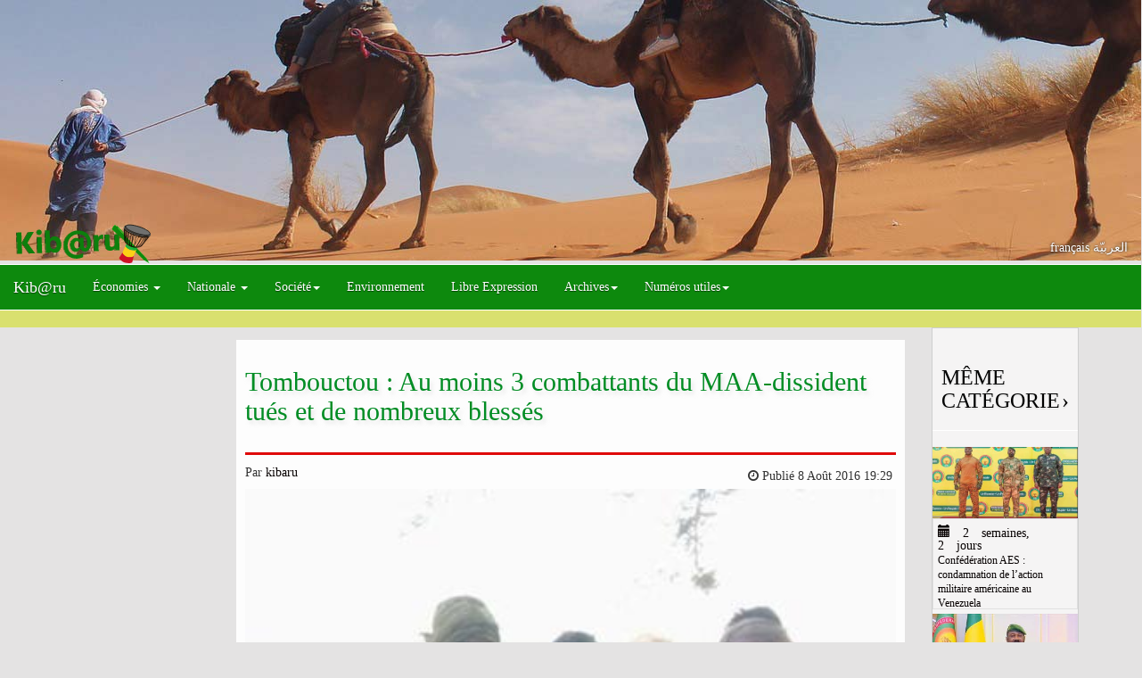

--- FILE ---
content_type: text/html; charset=utf-8
request_url: https://kibaru.ml/fr/art/tombouctou-au-moins-3-combattants-du-maa-dissident-tu%C3%A9s-et-de-nombreux-bless%C3%A9s-
body_size: 9571
content:
<!DOCTYPE html>
<html lang="fr">
    
    <head>
        <meta name="google-site-verification" content="fgLu7IUn1vn7oMl1puvAsjqfA3OZpsfy9_Zf5QG07p8" />
        <meta http-equiv="content-type" content="text/html; charset=utf-8" />
        <meta http-equiv="Content-Language" content="fr" />
        <meta http-equiv="X-UA-Compatible" content="IE=edge">
        <meta name="viewport" content="width=device-width, initial-scale=1, minimum-scale=1, maximum-scale=1" />
             <meta property="og:type" content="article"/>
    <meta property="og:description" content="72 heures apres des affrontements meurtriers opposant des el ..."/>
    <meta property="og:new:section" content="Afrique"/>
    <meta property="og:url" content="https://kibaru.ml/fr/art/tombouctou-au-moins-3-combattants-du-maa-dissident-tu%C3%A9s-et-de-nombreux-bless%C3%A9s-"/>
    <meta property="og:title" content="Tombouctou : Au moins 3 combattants du MAA-dissident tués et de nombreux blessés  "/>
    <meta property="og:image" content="https://kibaru.ml/media/images_article/PRISONNIERS.jpg"/>
    <meta property="fb:admins" content="kibaruuml"/>
    <link rel="image_src" href="https://kibaru.ml/media/images_article/PRISONNIERS.jpg"/>
    <meta name="twitter:card" content="summary_large_image"/>
    <meta name="twitter:site" content="https://kibaru.ml"/>
    <meta name="twitter:title" content="kibaru - Tombouctou : Au moins 3 combattants du MAA-dissident tués et de nombreux blessés  "/>
    <meta name="twitter:description" content="Tombouctou : Au moins 3 combattants du MAA-dissident tués et de nombreux blessés  "/>
    <meta name="twitter:creator" content="@kibml"/>
    <meta name="twitter:image:src" content="/media/images_article/PRISONNIERS.jpg"/>
    <meta name="twitter:image:alt" content="Tombouctou : Au moins 3 combattants du MAA-dissident tués et de nombreux blessés  "/>
    <meta name="twitter:domain" content="https://kibaru.ml"/>
    <link rel="canonical" href="https://kibaru.ml/fr/art/tombouctou-au-moins-3-combattants-du-maa-dissident-tu%C3%A9s-et-de-nombreux-bless%C3%A9s-"/> 
        <link href="/static/favicon.png" rel="icon" type="image/x-icon" />
        <!-- Global site tag (gtag.js) - Google Analytics -->
        <script async src="https://www.googletagmanager.com/gtag/js?id=UA-69139072-1"></script>
        <script>
          window.dataLayer = window.dataLayer || [];
          function gtag(){dataLayer.push(arguments);}
          gtag('js', new Date());

          gtag('config', 'UA-69139072-1');
        </script>

        <title>kibaru |  Tombouctou : Au moins 3 combattants du MAA-dissident tués et de nombreux blessés   </title>
        
<link rel="stylesheet" href="//maxcdn.bootstrapcdn.com/bootstrap/3.3.7/css/bootstrap.min.css" integrity="sha384-BVYiiSIFeK1dGmJRAkycuHAHRg32OmUcww7on3RYdg4Va+PmSTsz/K68vbdEjh4u" crossorigin="anonymous">
<link rel="stylesheet" href="/static/css/animate.min.css?ver=1">
<link rel="stylesheet" href="/static/css/kibaru.css?ver=3">

<link rel="stylesheet" href="/static/css/navbar.min.css?ver=1">

        <!--[if lt IE 9]>
        <script src="//html5shim.googlecode.com/svn/trunk/html5.js"></script>
        <![endif]-->
    </head>
    <body>
        

<div class="container-fluid">
  <div class="row">
    <div id="slider">
      <div class="slides">
        
<div class="slider">
    <div class="legend"></div>
    <div class="content">
        <div class="content-txt"><!--
          <h1>Besoin de publicité ?</h1>
          <h4>Nos contacts</h4>
          <h4><span  class="fa fa-volume-control-phone"></span> +233 65 17 14 14</h4>
          <h4><address><a href="mailto:kibaruuml@gmail.com?Subject=Site%20Kibaru"><span class="fa fa-envelope-o"></span> kibaruuml@gmail.com</a> </address></h4> -->
        </div>
    </div>
  <div class=""><img src="/static/mali-desert.jpg"></div>
</div>
        
<div class="slider">
    <div class="legend"></div>
    <div class="content">
        <div class="content-txt"><!--
          <h1>Besoin de publicité ?</h1>
          <h4>Nos contacts</h4>
          <h4><span  class="fa fa-volume-control-phone"></span> +233 65 17 14 14</h4>
          <h4><address><a href="mailto:kibaruuml@gmail.com?Subject=Site%20Kibaru"><span class="fa fa-envelope-o"></span> kibaruuml@gmail.com</a> </address></h4> -->
        </div>
    </div>
  <div class=""><img src="/static/mali-river-horse.jpg"></div>
</div>
        
<div class="slider">
    <div class="legend"></div>
    <div class="content">
        <div class="content-txt"><!--
          <h1>Besoin de publicité ?</h1>
          <h4>Nos contacts</h4>
          <h4><span  class="fa fa-volume-control-phone"></span> +233 65 17 14 14</h4>
          <h4><address><a href="mailto:kibaruuml@gmail.com?Subject=Site%20Kibaru"><span class="fa fa-envelope-o"></span> kibaruuml@gmail.com</a> </address></h4> -->
        </div>
    </div>
  <div class=""><img src="/static/mali-pirogue.jpg"></div>
</div>
        
<div class="slider">
    <div class="legend"></div>
    <div class="content">
        <div class="content-txt"><!--
          <h1>Besoin de publicité ?</h1>
          <h4>Nos contacts</h4>
          <h4><span  class="fa fa-volume-control-phone"></span> +233 65 17 14 14</h4>
          <h4><address><a href="mailto:kibaruuml@gmail.com?Subject=Site%20Kibaru"><span class="fa fa-envelope-o"></span> kibaruuml@gmail.com</a> </address></h4> -->
        </div>
    </div>
  <div class=""><img src="/static/mali-farme.jpg"></div>
</div>
      </div>
    </div>
    <div class="col-xs-12 col-sm-12 col-md-12 col-lg-12 ">
      <div class="logo animated rollIn">
        <a href="/fr/"><img rel="image_src" alt="" src="/static/logo.svg"></a>
      </div>
    </div>
    <div class="col-xs-12 col-sm-12 col-md-12 col-lg-12 ">
      <div class="rigth-bannier">
        
        
        
        
        
        <div class="language">
          
          <a href="/fr/art/tombouctou-au-moins-3-combattants-du-maa-dissident-tu%C3%A9s-et-de-nombreux-bless%C3%A9s-" class="active" lang="fr">français
          </a>
          
          <a href="/ar/art/tombouctou-au-moins-3-combattants-du-maa-dissident-tu%C3%A9s-et-de-nombreux-bless%C3%A9s-" class="" lang="ar">العربيّة
          </a>
          
        </div>
      </div>
    </div>
    <div class="pub-a" style="text-align: center;">
      
    </div>
  </div>
</div>

        
  <nav class="navbar navbar-inverse ">
    <div class="navbar-header">
        <button class="navbar-toggle" type="button" data-toggle="collapse" data-target=".js-navbar-collapse">
            <span class="sr-only">Touche de navigation</span>
            <span class="icon-bar"></span>
            <span class="icon-bar"></span>
            <span class="icon-bar"></span>
        </button>
        <a href="/fr/" class="navbar-brand">Kib@ru</a>
    </div>
    <div class="collapse navbar-collapse js-navbar-collapse">
        
        <ul class="nav navbar-nav">
            <li class="dropdown mega-dropdown" >
                <a href="/fr/cat/economie" class="dropdown-toggle" data-toggle="dropdown">Économies  <span class="caret"></span></a>
                <ul class="dropdown-menu mega-dropdown-menu col-sm-12">
                    <li class="dropdown-header col-sm-2"><a href="/fr/cat/ecointernationale">Internationale</a></li>
                    <li class="dropdown-header col-sm-2"><a href="/fr/cat/econationale">Nationale</a></li>
                    <li class="dropdown-header col-sm-2"><a href="/fr/cat/ecoregionale">Regionale</a></li>
                </ul>
            </li>
            <li class="dropdown mega-dropdown" >
                <a href="/fr/cat/econationale" class="dropdown-toggle" data-toggle="dropdown"> Nationale <span class="caret"></span></a>
                <ul class="dropdown-menu mega-dropdown-menu col-sm-12">
                    <li class="dropdown-header col-sm-2"><a href="/fr/cat/actualite">Actualité</a></li>
                    <li class="dropdown-header col-sm-2"><a href="/fr/cat/cooperationbila">Bilatéral</a></li>
                    <li class="dropdown-header col-sm-2"><a href="/fr/cat/cooperationmulti">Multilatéral</a></li>
                </ul>
            </li>
            <li class="dropdown mega-dropdown" >
                <a href="/fr/cat/societe" class="dropdown-toggle" data-toggle="dropdown">Société<span class="caret"></span></a>
                <ul class="dropdown-menu mega-dropdown-menu col-sm-12">
                    <li class="dropdown-header col-sm-2"> <a href="/fr/cat/paix">Processus de paix</a></li>
                    <li class="dropdown-header col-sm-2"><a href="/fr/cat/portrait">Portrait</a></li>
                    <li class="dropdown-header col-sm-2"><a href="/fr/cat/education">Éducation</a></li>
                    <li class="dropdown-header col-sm-2"><a href="/fr/cat/sante">Santé</a></li>
                    <li class="dropdown-header col-sm-2"><a href="/fr/cat/ntic">NTIC</a></li>
                    <li class="dropdown-header col-sm-2"><a href="/fr/cat/reportage">Reportage</a></li>
                </ul>
            </li>
            <li ><a href="/fr/cat/environnement">Environnement</a></li>
            <li ><a href="/fr/cat/expression-libre">Libre Expression</a></li>
            <li class="dropdown" >
                <a href="/fr/cat/archive" class="dropdown-toggle" data-toggle="dropdown" role="button" aria-haspopup="true" aria-expanded="false">Archives<span class="caret"></span></a>
                <ul class="dropdown-menu">
                    
                        
                            
                            <li style="background-color: cadetblue;"><a href="/fr/article/2026" >2026 (14)</a></li>
                        
                    
                        
                            <li><a href="/fr/article/2026/1"> - Janvier (14)</a></li>
                        
                    
                        
                            
                        
                            <li style="background-color: cadetblue;"><a href="/fr/article/2025" >2025 (80)</a></li>
                        
                    
                        
                            <li><a href="/fr/article/2025/12"> - Décembre (2)</a></li>
                        
                    
                        
                            <li><a href="/fr/article/2025/11"> - Novembre (6)</a></li>
                        
                    
                        
                            <li><a href="/fr/article/2025/10"> - Octobre (18)</a></li>
                        
                    
                        
                            <li><a href="/fr/article/2025/9"> - Septembre (7)</a></li>
                        
                    
                        
                            <li><a href="/fr/article/2025/8"> - Août (1)</a></li>
                        
                    
                        
                            <li><a href="/fr/article/2025/7"> - Juillet (2)</a></li>
                        
                    
                        
                            <li><a href="/fr/article/2025/6"> - Juin (4)</a></li>
                        
                    
                        
                            <li><a href="/fr/article/2025/5"> - Mai (3)</a></li>
                        
                    
                        
                            <li><a href="/fr/article/2025/4"> - Avril (5)</a></li>
                        
                    
                        
                            <li><a href="/fr/article/2025/3"> - Mars (10)</a></li>
                        
                    
                        
                            <li><a href="/fr/article/2025/2"> - Février (8)</a></li>
                        
                    
                        
                            <li><a href="/fr/article/2025/1"> - Janvier (14)</a></li>
                        
                    
                        
                            
                        
                            <li style="background-color: cadetblue;"><a href="/fr/article/2024" >2024 (121)</a></li>
                        
                    
                        
                            <li><a href="/fr/article/2024/12"> - Décembre (16)</a></li>
                        
                    
                        
                            <li><a href="/fr/article/2024/11"> - Novembre (9)</a></li>
                        
                    
                        
                            <li><a href="/fr/article/2024/10"> - Octobre (14)</a></li>
                        
                    
                        
                            <li><a href="/fr/article/2024/9"> - Septembre (12)</a></li>
                        
                    
                        
                            <li><a href="/fr/article/2024/8"> - Août (21)</a></li>
                        
                    
                        
                            <li><a href="/fr/article/2024/7"> - Juillet (13)</a></li>
                        
                    
                        
                            <li><a href="/fr/article/2024/6"> - Juin (19)</a></li>
                        
                    
                        
                            <li><a href="/fr/article/2024/5"> - Mai (11)</a></li>
                        
                    
                        
                            <li><a href="/fr/article/2024/1"> - Janvier (6)</a></li>
                        
                    
                        
                            
                        
                            <li style="background-color: cadetblue;"><a href="/fr/article/2023" >2023 (52)</a></li>
                        
                    
                        
                            <li><a href="/fr/article/2023/12"> - Décembre (3)</a></li>
                        
                    
                        
                            <li><a href="/fr/article/2023/11"> - Novembre (4)</a></li>
                        
                    
                        
                            <li><a href="/fr/article/2023/10"> - Octobre (2)</a></li>
                        
                    
                        
                            <li><a href="/fr/article/2023/9"> - Septembre (11)</a></li>
                        
                    
                        
                            <li><a href="/fr/article/2023/8"> - Août (8)</a></li>
                        
                    
                        
                            <li><a href="/fr/article/2023/6"> - Juin (2)</a></li>
                        
                    
                        
                            <li><a href="/fr/article/2023/5"> - Mai (10)</a></li>
                        
                    
                        
                            <li><a href="/fr/article/2023/3"> - Mars (2)</a></li>
                        
                    
                        
                            <li><a href="/fr/article/2023/2"> - Février (8)</a></li>
                        
                    
                        
                            <li><a href="/fr/article/2023/1"> - Janvier (2)</a></li>
                        
                    
                        
                            
                        
                            <li style="background-color: cadetblue;"><a href="/fr/article/2022" >2022 (42)</a></li>
                        
                    
                        
                            <li><a href="/fr/article/2022/12"> - Décembre (3)</a></li>
                        
                    
                        
                            <li><a href="/fr/article/2022/11"> - Novembre (10)</a></li>
                        
                    
                        
                            <li><a href="/fr/article/2022/9"> - Septembre (7)</a></li>
                        
                    
                        
                            <li><a href="/fr/article/2022/8"> - Août (3)</a></li>
                        
                    
                        
                            <li><a href="/fr/article/2022/6"> - Juin (6)</a></li>
                        
                    
                        
                            <li><a href="/fr/article/2022/5"> - Mai (7)</a></li>
                        
                    
                        
                            <li><a href="/fr/article/2022/4"> - Avril (4)</a></li>
                        
                    
                        
                            <li><a href="/fr/article/2022/3"> - Mars (2)</a></li>
                        
                    
                        
                            
                        
                            <li style="background-color: cadetblue;"><a href="/fr/article/2021" >2021 (190)</a></li>
                        
                    
                        
                            <li><a href="/fr/article/2021/12"> - Décembre (1)</a></li>
                        
                    
                        
                            <li><a href="/fr/article/2021/11"> - Novembre (4)</a></li>
                        
                    
                        
                            <li><a href="/fr/article/2021/10"> - Octobre (6)</a></li>
                        
                    
                        
                            <li><a href="/fr/article/2021/9"> - Septembre (15)</a></li>
                        
                    
                        
                            <li><a href="/fr/article/2021/8"> - Août (21)</a></li>
                        
                    
                        
                            <li><a href="/fr/article/2021/6"> - Juin (1)</a></li>
                        
                    
                        
                            <li><a href="/fr/article/2021/5"> - Mai (5)</a></li>
                        
                    
                        
                            <li><a href="/fr/article/2021/4"> - Avril (9)</a></li>
                        
                    
                        
                            <li><a href="/fr/article/2021/3"> - Mars (46)</a></li>
                        
                    
                        
                            <li><a href="/fr/article/2021/2"> - Février (27)</a></li>
                        
                    
                        
                            <li><a href="/fr/article/2021/1"> - Janvier (55)</a></li>
                        
                    
                        
                            
                        
                            <li style="background-color: cadetblue;"><a href="/fr/article/2020" >2020 (239)</a></li>
                        
                    
                        
                            <li><a href="/fr/article/2020/12"> - Décembre (41)</a></li>
                        
                    
                        
                            <li><a href="/fr/article/2020/11"> - Novembre (23)</a></li>
                        
                    
                        
                            <li><a href="/fr/article/2020/10"> - Octobre (8)</a></li>
                        
                    
                        
                            <li><a href="/fr/article/2020/9"> - Septembre (12)</a></li>
                        
                    
                        
                            <li><a href="/fr/article/2020/8"> - Août (5)</a></li>
                        
                    
                        
                            <li><a href="/fr/article/2020/7"> - Juillet (14)</a></li>
                        
                    
                        
                            <li><a href="/fr/article/2020/6"> - Juin (44)</a></li>
                        
                    
                        
                            <li><a href="/fr/article/2020/5"> - Mai (15)</a></li>
                        
                    
                        
                            <li><a href="/fr/article/2020/4"> - Avril (7)</a></li>
                        
                    
                        
                            <li><a href="/fr/article/2020/3"> - Mars (15)</a></li>
                        
                    
                        
                            <li><a href="/fr/article/2020/2"> - Février (33)</a></li>
                        
                    
                        
                            <li><a href="/fr/article/2020/1"> - Janvier (22)</a></li>
                        
                    
                        
                            
                        
                            <li style="background-color: cadetblue;"><a href="/fr/article/2019" >2019 (488)</a></li>
                        
                    
                        
                            <li><a href="/fr/article/2019/12"> - Décembre (15)</a></li>
                        
                    
                        
                            <li><a href="/fr/article/2019/11"> - Novembre (9)</a></li>
                        
                    
                        
                            <li><a href="/fr/article/2019/10"> - Octobre (19)</a></li>
                        
                    
                        
                            <li><a href="/fr/article/2019/9"> - Septembre (25)</a></li>
                        
                    
                        
                            <li><a href="/fr/article/2019/8"> - Août (24)</a></li>
                        
                    
                        
                            <li><a href="/fr/article/2019/7"> - Juillet (29)</a></li>
                        
                    
                        
                            <li><a href="/fr/article/2019/6"> - Juin (65)</a></li>
                        
                    
                        
                            <li><a href="/fr/article/2019/5"> - Mai (96)</a></li>
                        
                    
                        
                            <li><a href="/fr/article/2019/4"> - Avril (70)</a></li>
                        
                    
                        
                            <li><a href="/fr/article/2019/3"> - Mars (54)</a></li>
                        
                    
                        
                            <li><a href="/fr/article/2019/2"> - Février (44)</a></li>
                        
                    
                        
                            <li><a href="/fr/article/2019/1"> - Janvier (38)</a></li>
                        
                    
                        
                            
                        
                            <li style="background-color: cadetblue;"><a href="/fr/article/2018" >2018 (1087)</a></li>
                        
                    
                        
                            <li><a href="/fr/article/2018/12"> - Décembre (54)</a></li>
                        
                    
                        
                            <li><a href="/fr/article/2018/11"> - Novembre (56)</a></li>
                        
                    
                        
                            <li><a href="/fr/article/2018/10"> - Octobre (57)</a></li>
                        
                    
                        
                            <li><a href="/fr/article/2018/9"> - Septembre (94)</a></li>
                        
                    
                        
                            <li><a href="/fr/article/2018/8"> - Août (76)</a></li>
                        
                    
                        
                            <li><a href="/fr/article/2018/7"> - Juillet (86)</a></li>
                        
                    
                        
                            <li><a href="/fr/article/2018/6"> - Juin (73)</a></li>
                        
                    
                        
                            <li><a href="/fr/article/2018/5"> - Mai (85)</a></li>
                        
                    
                        
                            <li><a href="/fr/article/2018/4"> - Avril (130)</a></li>
                        
                    
                        
                            <li><a href="/fr/article/2018/3"> - Mars (117)</a></li>
                        
                    
                        
                            <li><a href="/fr/article/2018/2"> - Février (111)</a></li>
                        
                    
                        
                            <li><a href="/fr/article/2018/1"> - Janvier (148)</a></li>
                        
                    
                        
                            
                        
                            <li style="background-color: cadetblue;"><a href="/fr/article/2017" >2017 (1688)</a></li>
                        
                    
                        
                            <li><a href="/fr/article/2017/12"> - Décembre (158)</a></li>
                        
                    
                        
                            <li><a href="/fr/article/2017/11"> - Novembre (82)</a></li>
                        
                    
                        
                            <li><a href="/fr/article/2017/10"> - Octobre (169)</a></li>
                        
                    
                        
                            <li><a href="/fr/article/2017/9"> - Septembre (129)</a></li>
                        
                    
                        
                            <li><a href="/fr/article/2017/8"> - Août (140)</a></li>
                        
                    
                        
                            <li><a href="/fr/article/2017/7"> - Juillet (110)</a></li>
                        
                    
                        
                            <li><a href="/fr/article/2017/6"> - Juin (88)</a></li>
                        
                    
                        
                            <li><a href="/fr/article/2017/5"> - Mai (143)</a></li>
                        
                    
                        
                            <li><a href="/fr/article/2017/4"> - Avril (118)</a></li>
                        
                    
                        
                            <li><a href="/fr/article/2017/3"> - Mars (188)</a></li>
                        
                    
                        
                            <li><a href="/fr/article/2017/2"> - Février (188)</a></li>
                        
                    
                        
                            <li><a href="/fr/article/2017/1"> - Janvier (175)</a></li>
                        
                    
                        
                            
                        
                            <li style="background-color: cadetblue;"><a href="/fr/article/2016" >2016 (769)</a></li>
                        
                    
                        
                            <li><a href="/fr/article/2016/12"> - Décembre (46)</a></li>
                        
                    
                        
                            <li><a href="/fr/article/2016/11"> - Novembre (16)</a></li>
                        
                    
                        
                            <li><a href="/fr/article/2016/10"> - Octobre (51)</a></li>
                        
                    
                        
                            <li><a href="/fr/article/2016/9"> - Septembre (74)</a></li>
                        
                    
                        
                            <li><a href="/fr/article/2016/8"> - Août (57)</a></li>
                        
                    
                        
                            <li><a href="/fr/article/2016/7"> - Juillet (65)</a></li>
                        
                    
                        
                            <li><a href="/fr/article/2016/6"> - Juin (50)</a></li>
                        
                    
                        
                            <li><a href="/fr/article/2016/5"> - Mai (82)</a></li>
                        
                    
                        
                            <li><a href="/fr/article/2016/4"> - Avril (47)</a></li>
                        
                    
                        
                            <li><a href="/fr/article/2016/3"> - Mars (80)</a></li>
                        
                    
                        
                            <li><a href="/fr/article/2016/2"> - Février (120)</a></li>
                        
                    
                        
                            <li><a href="/fr/article/2016/1"> - Janvier (81)</a></li>
                        
                    
                        
                            
                        
                            <li style="background-color: cadetblue;"><a href="/fr/article/2015" >2015 (127)</a></li>
                        
                    
                        
                            <li><a href="/fr/article/2015/12"> - Décembre (91)</a></li>
                        
                    
                        
                            <li><a href="/fr/article/2015/11"> - Novembre (21)</a></li>
                        
                    
                        
                            <li><a href="/fr/article/2015/10"> - Octobre (15)</a></li>
                        
                    
                </ul>
            </li>
            <li class="dropdown mega-dropdown">
                <a href="/fr/cat/societe" class="dropdown-toggle" data-toggle="dropdown">Numéros utiles<span class="caret"></span></a>
                <ul class="dropdown-menu mega-dropdown-menu col-sm-12">
                    <ul class="col-sm-5">
                        <li class="dropdown-header-t">Forces de l’ordre </li>
                        <li class="divider"></li>
                        <li class="dropdown-header">Police : 80 00 11 15</li>
                        <li class="dropdown-header">Gendarmerie : 80 00 11 14</li>
                        <li class="dropdown-header"> Protection civile : 80 00 12 01</li>
                        <li class="dropdown-header">Police lutte contre la violence faite aux femmes : 80 333</li>
                        <li class="dropdown-header"> Aéroport de Bamako : +223 20 20 27 04</li>
                    </ul>
                    <ul class="col-sm-5">
                        <li class="dropdown-header-t">Centre Santé</li>
                        <li class="divider"></li>
                        <li class="dropdown-header"> L’hôpital Gabriel Touré : +223 20 22 27 12 / +223 20 23 07 80</li>
                        <li class="dropdown-header">Centre médico-social de la coopération Français à Bamako : +223 20 22 50 72 / +223 76 35 03 89 permanence.</li>
                        <li class="dropdown-header"> Hôpital  Point G : +223 20 22 50 02 / +223 20 22 50 03</li>
                        <li class="dropdown-header"> Clinique Pasteur : +223 20 29 10 10 / +223 20 29 14 37</li>
                    </ul>
                </ul>
            </li>
        </ul>
        <ul class="nav navbar-nav navbar-right">
            
        </ul>
    </div>
  </nav>
         <div id="sticky-anchor">
<div class="container-fluid" id="sticky">
    <marquee scrollamount="7" scrolldelay="220" behavior="scroll" onmouseover="this.stop()" onmouseout="this.start()" direction="" >
        
    </marquee>
</div>
</div> 
        <div class="container" id="detail">
            

            <div class="subtitle"></div>
                
                
            <div class="row">
                <div class="col-xs-12 col-sm-2 col-md-2 col-lg-2">
                    
    <div class="fb-page" data-href="Kibaruu-1652451611660511" data-hide-cover="false" data-show-facepile="false"></div>

                </div>
                <div class="col-xs-12 col-sm-8 col-md-8 col-lg-8">
                    
<div class="content-art">
  <header>
    <h2 class="article_post_title"> Tombouctou : Au moins 3 combattants du MAA-dissident tués et de nombreux blessés   </h2>
  </header>
  <div class="date-publication">
    <span> Par<a href="#"> kibaru </a> </span>
    <time datetime="8 Août 2016 19:29" style="float: right; margin: 4px;"><i class="fa fa-clock-o" aria-hidden="true"></i>
      Publié 8 Août 2016 19:29
    </time>
  </div>
  <article>
    
    <figure>
      <a id="single" href="/media/images_article/PRISONNIERS.jpg" title=""><img rel="image_src" class="img img-responsive article-img" src= "/thumbnails/resize/img_artd//media/images_article/PRISONNIERS.jpg"  alt="" /></a>
    </figure>
    
    
    
    <div class="post-body">
      <p>
        <html><p>72 heures apr&egrave;s des affrontements meurtriers opposant des &eacute;l&eacute;ments de la tribu arabe Tourmouz (pro-MAA-dissident) &agrave; des Touaregs de Kel Aghizaf (pro-MNLA) &ndash; deux mouvements sont issus de la CMA (ex-r&eacute;bellion) &ndash; dans la localit&eacute; de Razelma, cercle de Gourma Rharouss, le calme revient progressivement.</p>
<p>Rappelons qu&rsquo;au cours de ses combats, trois Arabes ont trouv&eacute; la mort et d&rsquo;autres ont &eacute;t&eacute; bless&eacute;s. Ceux-ci voulaient se venger du meurtre de l&rsquo;un des leurs, survenu mercredi dernier.</p>
<p>De sources dignes de foi, des leaders de la CMA sont intervenus pour ramener le calme. &nbsp;C&rsquo;est dans ce cadre que deux jeunes Touareg faits prisonniers ont &eacute;t&eacute; remis en libert&eacute;. Par ailleurs, il nous revient qu&rsquo;une r&eacute;union de m&eacute;diation est pr&eacute;vue aujourd&rsquo;hui afin de trouver un terrain d&rsquo;entente entre les deux parties. Cette situation intervient alors que le contexte s&eacute;curitaire &agrave; Tombouctou comme dans d&rsquo;autres localit&eacute;s du Nord du Mali, singuli&egrave;rement &agrave; Kidal, a r&eacute;cemment connu une forte d&eacute;t&eacute;rioration. Outre des actes de banditisme p&eacute;riurbain, l&rsquo;on d&eacute;plore &eacute;galement des r&egrave;glements de comptes et des assassinats cibl&eacute;s. C&rsquo;est dans ce contexte d&eacute;l&eacute;t&egrave;re qu&rsquo;est intervenu le meurtre du capitaine Hamata Ag Oumalha, le dimanche 31 juillet dernier.</p>
<p>Pourtant, plusieurs rencontres intercommunautaires pour une mise en &oelig;uvre de l&rsquo;accord ont &eacute;t&eacute; organis&eacute;es dans de nombreuses localit&eacute;s de la r&eacute;gion de Tombouctou. Des engagements avaient &eacute;t&eacute; pris en faveur d&rsquo;une bonne cohabitation entre les communaut&eacute;s d&rsquo;une part, ainsi que l&rsquo;arm&eacute;e et les mouvements d&rsquo;autre part. Pour joindre la parole aux actes, le drapeau malien avait m&ecirc;me &eacute;t&eacute; hiss&eacute; dans plusieurs endroits. Apparemment, cette page semble tourn&eacute;e avec ces affrontements entre le MAA et le MNLA, qui sont les premi&egrave;res &agrave; opposer deux mouvements du m&ecirc;me bord.</p>
<p>Aussi, au sein de cette zone d&rsquo;&eacute;normes trafics s&rsquo;op&egrave;rent et les liens existant entre mouvements et terroristes sont tr&egrave;s &eacute;troits. C&rsquo;est sans doute l&rsquo;une des raisons &ndash; conflit d&rsquo;int&eacute;r&ecirc;ts &ndash; qui a fait voler en &eacute;clat l&rsquo;entente qui semblait exister entre les mouvements de la CMA.</p>
<p>Signalons que durant cette m&ecirc;me journ&eacute;e du samedi 6 ao&ucirc;t, c&rsquo;est un v&eacute;hicule Hilux d&rsquo;une ONG qui a &eacute;t&eacute; enlev&eacute;. Cette recrudescence des violences entre mouvements arm&eacute;s compromet dangereusement la mise en &oelig;uvre de l&rsquo;accord pour la paix et la r&eacute;conciliation au Mali.</p></html>
      </p>
    </div>
  </article>
  
  

<div class="social">
    <a href="https://twitter.com/share" data-url="https://kibaru.ml/fr/art/pqrmy" class="twitter-share-button"{count} data-via="kibml" data-dnt="true">Tweeter</a>
    <span class="g-plusone" data-size="medium"></span>
    <g:plus action="share"></g:plus>
    <span class="fb-like" data-href="/fr/art/tombouctou-au-moins-3-combattants-du-maa-dissident-tu%C3%A9s-et-de-nombreux-bless%C3%A9s-" data-layout="button_count" data-action="like" data-show-faces="true" data-share="true"></span>
</div>
<script>!function(d,s,id){var js,fjs=d.getElementsByTagName(s)[0],p=/^http:/.test(d.location)?'http':'https';if(!d.getElementById(id)){js=d.createElement(s);js.id=id;js.src=p+'://platform.twitter.com/widgets.js';fjs.parentNode.insertBefore(js,fjs);}}(document, 'script', 'twitter-wjs');</script>
<script src="https://apis.google.com/js/platform.js" async defer>{lang: fr } </script>
<script>(function(d, s, id) {
  var js, fjs = d.getElementsByTagName(s)[0];
  if (d.getElementById(id)) return;
  js = d.createElement(s); js.id = id;
  js.src = "//connect.facebook.net/fr_FR/sdk.js#xfbml=1&version=v2.10&appId=1651809315058736";
  fjs.parentNode.insertBefore(js, fjs);
}(document, 'script', 'facebook-jssdk'));
</script>


  <div id="fb-root"></div>
  <div class="fb-comments" data-href=https://kibaru.ml/tombouctou-au-moins-3-combattants-du-maa-dissident-tués-et-de-nombreux-blessés- data-numposts="5"></div>
</div>

                </div>
                <div class="col-xs-12 col-sm-2 col-md-2 col-lg-2">
                    
    <section class="section-back">
    
        

<div>
    <a href="/fr/" class=heading-large> <h3> Même catégorie <span> &rsaquo; </span></h3></a>
    
        <a href="/fr/art/conf%C3%A9d%C3%A9ration-aes-condamnation-de-l-action-militaire-am%C3%A9ricaine-au-venezuela">
            <img data-src="holder.js/100%x100"src="/thumbnails/resize/img_art//media/images_article/1000849899.jpeg" data-holder-rendered="true">
            <div  class="el-title">
                <span class="glyphicon glyphicon-calendar" aria-hidden="true"> 2 semaines, 2 jours</span>
                
                <div class="title">Confédération AES : condamnation de l’action militaire américaine au Venezuela  </div>
            </div>
        </a>
    
        <a href="/fr/art/discours-de-nouvel-an-le-chef-de-l-%C3%A9tat-appelle-%C3%A0-la-consolidation-en-2026">
            <img data-src="holder.js/100%x100"src="/thumbnails/resize/img_art//media/images_article/1000833029.jpeg" data-holder-rendered="true">
            <div  class="el-title">
                <span class="glyphicon glyphicon-calendar" aria-hidden="true"> 3 semaines</span>
                
                <div class="title">Discours de nouvel an : le chef de l’État appelle à la consolidation en 2026  </div>
            </div>
        </a>
    
        <a href="/fr/art/moussa-ag-acharatoumane-au-future-resilience-forum-londres-au-c%C5%93ur-des-discussions-sur-la-paix-au-sahel">
            <img data-src="holder.js/100%x100"src="/thumbnails/resize/img_art//media/images_article/1000678968.jpeg" data-holder-rendered="true">
            <div  class="el-title">
                <span class="glyphicon glyphicon-calendar" aria-hidden="true"> 2 mois, 1 semaine</span>
                
                <div class="title">Moussa Ag Acharatoumane au Future Resilience Forum : Londres au cœur des discussions sur la paix au Sahel  </div>
            </div>
        </a>
    
        <a href="/fr/art/gao-l-arm%C3%A9e-prend-le-contr%C3%B4le-du-site-aurif%C3%A8re-de-n-tahaka">
            <img data-src="holder.js/100%x100"src="/thumbnails/resize/img_art//media/images_article/1000677997.jpeg" data-holder-rendered="true">
            <div  class="el-title">
                <span class="glyphicon glyphicon-calendar" aria-hidden="true"> 2 mois, 1 semaine</span>
                
                <div class="title">Gao : l’armée prend le contrôle du site aurifère de N’Tahaka  </div>
            </div>
        </a>
    
        <a href="/fr/art/le-sahel-au-c%C5%93ur-du-future-resilience-forum-de-londres">
            <img data-src="holder.js/100%x100"src="/thumbnails/resize/img_art//media/images_article/1000591031.jpeg" data-holder-rendered="true">
            <div  class="el-title">
                <span class="glyphicon glyphicon-calendar" aria-hidden="true"> 3 mois</span>
                
                <div class="title">Le Sahel au cœur du Future Resilience Forum de Londres  </div>
            </div>
        </a>
    
</div>
    
    </section>

                </div>
            </div>
            <div class="row">
                <div class="col-xs-12 col-sm-12 col-md-12 col-lg-12">
                    
                    
                </div>
            </div>
            <section class= "s-footer">
                 
<link rel="stylesheet" href="/static/css/footer.css?ver=1">
<link rel="stylesheet" href="https://netdna.bootstrapcdn.com/font-awesome/4.0.3/css/font-awesome.min.css">

<footer>

    <div class="footer-bottom-area bg-dark-light section-padding-sm">
        <div class="container">
            <div class="row widgets footer-widgets">
                <div class="col-lg-3 col-md-6 col-12">
                    <div class="single-widget widget-about">
                        <h5 class="widget-title">Qui sommes-nous ?</h5>
                        <p><a href="/fr/about/"><i class="fa fa-pencil-square" aria-hidden="true"></i> Ligne éditoriale du site  </a></p>
                    </div>
                    <div>
                        <h5 class="widget-title">Newsletters</h5>
                        
                    </div>
                </div>
                <div class="col-lg-3 col-md-6 col-12">
                    <div class="single-widget widget-quick-links">
                        <h5 class="widget-title">Nous suivre</h5>
                        <ul>
                            <li> <a href="https://www.facebook.com/Kibaruu-1652451611660511"><i class="fa fa-facebook-square" aria-hidden="true"> Facebook</i></a></li>
                            <li> <a href="https://twitter.com/kibml"> <i class="fa fa-twitter-square" aria-hidden="true"> Twitter</i></a> </li>
                            <li> <a href="https://www.youtube.com/channel/UCGs2eDd4yDuiRQj_4kO90tg"><i class="fa fa-youtube-square" aria-hidden="true"> Youtube</i></a> </li>
                        </ul>
                    </div>
                </div>
                <div class="col-lg-3 col-md-6 col-12">
                    <div class="single-widget widget-quick-links">
                        <h5 class="widget-title">Nos prestations</h5>
                        <ul>
                            <li><a href="#">Web Master & Support Service</a></li>
                            <li><a href="#">Web Design & Development</a></li>
                            <li><a href="#">Vente de matériel</a></li>
                            <li><a href="#">Couverture médiatique</a></li>
                            <li><a href="#">Journalisme d'investigation</a></li>
                            <li><a href="#">Proposer un article</a></li>
                        </ul>
                    </div>
                </div>
                <div class="col-lg-3 col-md-6 col-12">
                    <div class="single-widget widget-contact">
                        <h5 class="widget-title">Contacts</h5>
                        <ul>
                            <li class="address">
                                <span class="icon"><i class="fa fa-map-marker"></i></span>
                                <p>Address : No 100 Baria Sreet 100/2  Jaipur City, IN.</p>
                            </li>
                            <li class="phone">
                                <span class="icon"><i class="fa fa-phone"></i></span>
                                <p><a href="#">+223 65 17 14 14</a></p>
                            </li>
                            <li class="email">
                                <span class="icon"><i class="fa fa-envelope"></i></span>
                                <p><address><a href="mailto:kibaruuml@gmail.com?Subject=Site%20Kibaru">kibaruuml@gmail.com</a> </address></p>
                            </li>
                        </ul>
                    </div>
                </div>

            </div>
        </div>
    </div>
    <!--<a target="_blank" href="//ibsmali.ml"><img  style="max-height: 9em;" src="/static/baraCorp.svg"></a> -->
    <div class="footer-bottom">
            <div class="pull-left"> Copyright &copy; <a target="_blank" href="//ibsmali.ml" style="color: #888e00;">IBS-Mali</a> 2017. Tous droits réservés.</div>
            <div class="pull-right"></div>
    </div>
</footer> 
            </section>
        

<script src="https://ajax.googleapis.com/ajax/libs/jquery/2.1.3/jquery.min.js"></script>
<script src="https://ajax.googleapis.com/ajax/libs/jqueryui/1.11.4/jquery-ui.min.js"></script>
<script src="https://maxcdn.bootstrapcdn.com/bootstrap/3.3.6/js/bootstrap.min.js"></script>
        <script src="/static/antidote.js"></script>
        <script type="text/javascript">
            $(document).ready(function(){
                // $("#sticky").removeClass('new-O-size')
                function sticky_relocate() {
                    var window_top = $(window).scrollTop();
                    var div_top = $('#sticky-anchor').offset().top;
                    if (window_top > div_top) {
                        $('#sticky').addClass('stick');
                    } else {
                        $('#sticky').removeClass('stick');
                    }
                }
                $(window).scroll(sticky_relocate);
                (function(i,s,o,g,r,a,m){i['GoogleAnalyticsObject']=r;i[r]=i[r]||function(){
                (i[r].q=i[r].q||[]).push(arguments)},i[r].l=1*new Date();a=s.createElement(o),
                m=s.getElementsByTagName(o)[0];a.async=1;a.src=g;m.parentNode.insertBefore(a,m)
                })(window,document,'script','//www.google-analytics.com/analytics.js','ga');
                ga('create', 'UA-69139072-1', 'auto');
                ga('send', 'pageview');
                
                $(function() {
                    $('a[data-confirm]').click(function(ev) {
                        var href = $(this).attr('href');
                        if (!$('#dataConfirmModal').length) {
                            $('body').append('<div id="dataConfirmModal" class="modal" role="dialog" aria-labelledby="dataConfirmLabel" aria-hidden="true"><div class="modal-dialog"><div class="modal-content"><div class="modal-header"><button type="button" class="close" data-dismiss="modal" aria-hidden="true">×</button><h3 id="dataConfirmLabel">Merci de confirmer</h3></div><div class="modal-body"></div><div class="modal-footer"><button class="btn" data-dismiss="modal" aria-hidden="true">Non</button><a class="btn btn-danger" id="dataConfirmOK">Oui</a></div></div></div></div>');
                        }
                        $('#dataConfirmModal').find('.modal-body').text($(this).attr('data-confirm'));
                        $('#dataConfirmOK').attr('href', href);
                        $('#dataConfirmModal').modal({show:true});
                        return false;
                    });
                });
            });
       </script>
       </div>
    </body>
</html>


--- FILE ---
content_type: text/html; charset=utf-8
request_url: https://accounts.google.com/o/oauth2/postmessageRelay?parent=https%3A%2F%2Fkibaru.ml&jsh=m%3B%2F_%2Fscs%2Fabc-static%2F_%2Fjs%2Fk%3Dgapi.lb.en.2kN9-TZiXrM.O%2Fd%3D1%2Frs%3DAHpOoo_B4hu0FeWRuWHfxnZ3V0WubwN7Qw%2Fm%3D__features__
body_size: 162
content:
<!DOCTYPE html><html><head><title></title><meta http-equiv="content-type" content="text/html; charset=utf-8"><meta http-equiv="X-UA-Compatible" content="IE=edge"><meta name="viewport" content="width=device-width, initial-scale=1, minimum-scale=1, maximum-scale=1, user-scalable=0"><script src='https://ssl.gstatic.com/accounts/o/2580342461-postmessagerelay.js' nonce="VrfEPAwGJEi4kWb6cmX1UQ"></script></head><body><script type="text/javascript" src="https://apis.google.com/js/rpc:shindig_random.js?onload=init" nonce="VrfEPAwGJEi4kWb6cmX1UQ"></script></body></html>

--- FILE ---
content_type: text/css
request_url: https://kibaru.ml/static/css/navbar.min.css?ver=1
body_size: 1100
content:
.navbar-inverse{background-color:rgba(1,132,1,.94);border-color:#fff;text-shadow:0 1px 1px rgba(0,0,0,.5)}.navbar{margin:-1px;border-radius:0}.navbar-inverse .navbar-nav>.active>a,.navbar-inverse .navbar-nav>.active>a:focus,.navbar-inverse .navbar-nav>.active>a:hover{background-color:rgba(204,255,153,.18)}.navbar-inverse .navbar-nav>.open>a,.navbar-inverse .navbar-nav>.open>a:focus,.navbar-inverse .navbar-nav>.open>a:hover{background-color:rgba(204,255,153,.09)}.navbar-inverse .navbar-nav>li>a{color:#fff}.navbar-default .navbar-nav>li>a{width:200px;font-weight:700}.mega-dropdown{position:static!important}.mega-dropdown-menu{width:100%;box-shadow:none}.mega-dropdown-menu>li>ul{padding:0;margin:0}.mega-dropdown-menu>li>ul>li{list-style:none;color:#000}.navbar-nav>li>.dropdown-menu{background:rgba(1,132,1,.94)}.dropdown-menu>li>a{color:#fff}.dropdown-menu>li>a:hover,.navbar-nav>li:hover{text-decoration:none;color:#fff;background-color:#393}.navbar-inverse .navbar-nav .open .dropdown-menu>li>a{color:#fff}.navbar-inverse .navbar-brand{color:#fff}.dropdown-header{color:#fff}

--- FILE ---
content_type: text/css
request_url: https://kibaru.ml/static/css/footer.css?ver=1
body_size: 1872
content:
footer a {
    color: #fff
}
.bg-dark-light {
    background: #323232 !important;
}
.bg-theme, .bg-dark, .bg-dark-light, .bg-secondary {
    color: #ffffff;
}
.widgets.footer-widgets .widget-title {
    color: #ffffff;
    font-family: "Raleway", sans-serif;
    font-weight: 700;
    margin-bottom: 30px;
    letter-spacing: 0.5px;
    position: relative;
    padding-bottom: 15px;
}

.widgets.footer-widgets .widget-title::after {
    content: "";
    position: absolute;
    left: 0;
    bottom: 0;
    height: 2px;
    width: 100px;
    background: #13bfb1;
}
.widgets.footer-widgets .widget-quick-links ul {
    margin-top: -4px;
}
.widgets.footer-widgets .single-widget ul {
    padding-left: 0;
    margin-bottom: 0;
}

.widgets.footer-widgets .widget-quick-links ul li {
    display: block;
}
.widgets.footer-widgets .widget-quick-links ul li a {
    display: block;
    font-size: 13px;
    color: #ffffff;
    border-bottom: 1px solid rgba(255, 255, 255, 0.1);
    padding: 9px 0;
}

.widgets.footer-widgets .single-widget ul li {
    list-style: none;
    font-family: "Raleway", sans-serif;
}
.widgets.footer-widgets .widget-contact ul li {
    color: #000;
    font-size: 13px;
    color: #ffffff;
    display: -webkit-box;
    display: -ms-flexbox;
    display: flex;
    -webkit-box-align: center;
    -ms-flex-align: center;
    align-items: center;
}
.widgets.footer-widgets .widget-contact ul li span {
    font-size: 14px;
    color: #ffffff;
    border: 2px solid #cccccc;
    border-radius: 3px;
    height: 32px;
    width: 32px;
    display: inline-block;
    line-height: 28px;
    text-align: center;
    margin-right: 20px;
}
.widgets.footer-widgets .widget-contact ul li.phone, .widgets.footer-widgets .widget-contact ul li.fax {
    font-size: 15px;
}

.widgets.footer-widgets .widget-contact ul li + li {
    margin-top: 20px;
}